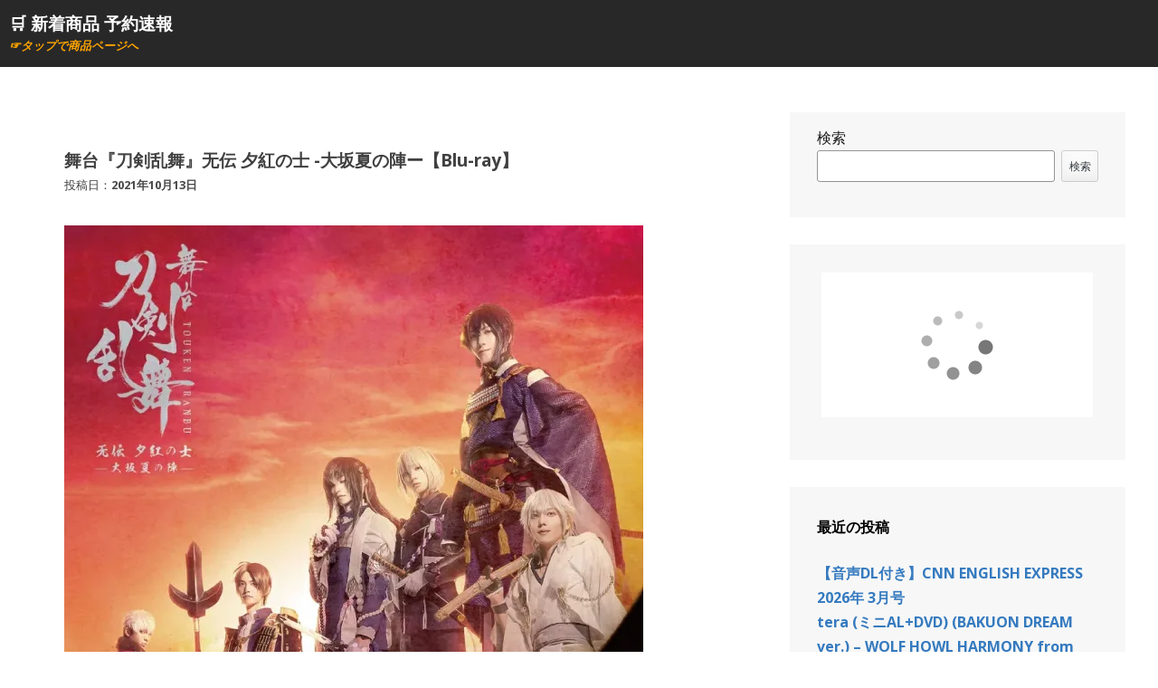

--- FILE ---
content_type: text/html; charset=UTF-8
request_url: https://ychan.blog/archives/621
body_size: 6903
content:
<!DOCTYPE html>
<html lang="ja">
<head>
<meta charset="UTF-8">
<meta name="viewport" content="width=device-width, initial-scale=1">
<link rel="profile" href="http://gmpg.org/xfn/11">
<link rel="pingback" href="https://ychan.blog/xmlrpc.php">

<title>舞台『刀剣乱舞』无伝 夕紅の士 -大坂夏の陣ー【Blu-ray】 &#8211; &#x1f6d2; 新着商品 予約速報</title>
<meta name='robots' content='max-image-preview:large' />
<link rel='dns-prefetch' href='//webfonts.xserver.jp' />
<link rel='dns-prefetch' href='//fonts.googleapis.com' />
<link rel='dns-prefetch' href='//s.w.org' />
<link rel='dns-prefetch' href='//i0.wp.com' />
<link rel='dns-prefetch' href='//i1.wp.com' />
<link rel='dns-prefetch' href='//i2.wp.com' />
<link rel='dns-prefetch' href='//c0.wp.com' />
<link rel="alternate" type="application/rss+xml" title="&#x1f6d2; 新着商品 予約速報 &raquo; フィード" href="https://ychan.blog/feed" />
<link rel="alternate" type="application/rss+xml" title="&#x1f6d2; 新着商品 予約速報 &raquo; コメントフィード" href="https://ychan.blog/comments/feed" />
<link rel="alternate" type="application/rss+xml" title="&#x1f6d2; 新着商品 予約速報 &raquo; 舞台『刀剣乱舞』无伝 夕紅の士 -大坂夏の陣ー【Blu-ray】 のコメントのフィード" href="https://ychan.blog/archives/621/feed" />
		<script type="text/javascript">
			window._wpemojiSettings = {"baseUrl":"https:\/\/s.w.org\/images\/core\/emoji\/13.1.0\/72x72\/","ext":".png","svgUrl":"https:\/\/s.w.org\/images\/core\/emoji\/13.1.0\/svg\/","svgExt":".svg","source":{"concatemoji":"https:\/\/ychan.blog\/wp-includes\/js\/wp-emoji-release.min.js?ver=5.8.12"}};
			!function(e,a,t){var n,r,o,i=a.createElement("canvas"),p=i.getContext&&i.getContext("2d");function s(e,t){var a=String.fromCharCode;p.clearRect(0,0,i.width,i.height),p.fillText(a.apply(this,e),0,0);e=i.toDataURL();return p.clearRect(0,0,i.width,i.height),p.fillText(a.apply(this,t),0,0),e===i.toDataURL()}function c(e){var t=a.createElement("script");t.src=e,t.defer=t.type="text/javascript",a.getElementsByTagName("head")[0].appendChild(t)}for(o=Array("flag","emoji"),t.supports={everything:!0,everythingExceptFlag:!0},r=0;r<o.length;r++)t.supports[o[r]]=function(e){if(!p||!p.fillText)return!1;switch(p.textBaseline="top",p.font="600 32px Arial",e){case"flag":return s([127987,65039,8205,9895,65039],[127987,65039,8203,9895,65039])?!1:!s([55356,56826,55356,56819],[55356,56826,8203,55356,56819])&&!s([55356,57332,56128,56423,56128,56418,56128,56421,56128,56430,56128,56423,56128,56447],[55356,57332,8203,56128,56423,8203,56128,56418,8203,56128,56421,8203,56128,56430,8203,56128,56423,8203,56128,56447]);case"emoji":return!s([10084,65039,8205,55357,56613],[10084,65039,8203,55357,56613])}return!1}(o[r]),t.supports.everything=t.supports.everything&&t.supports[o[r]],"flag"!==o[r]&&(t.supports.everythingExceptFlag=t.supports.everythingExceptFlag&&t.supports[o[r]]);t.supports.everythingExceptFlag=t.supports.everythingExceptFlag&&!t.supports.flag,t.DOMReady=!1,t.readyCallback=function(){t.DOMReady=!0},t.supports.everything||(n=function(){t.readyCallback()},a.addEventListener?(a.addEventListener("DOMContentLoaded",n,!1),e.addEventListener("load",n,!1)):(e.attachEvent("onload",n),a.attachEvent("onreadystatechange",function(){"complete"===a.readyState&&t.readyCallback()})),(n=t.source||{}).concatemoji?c(n.concatemoji):n.wpemoji&&n.twemoji&&(c(n.twemoji),c(n.wpemoji)))}(window,document,window._wpemojiSettings);
		</script>
		<style type="text/css">
img.wp-smiley,
img.emoji {
	display: inline !important;
	border: none !important;
	box-shadow: none !important;
	height: 1em !important;
	width: 1em !important;
	margin: 0 .07em !important;
	vertical-align: -0.1em !important;
	background: none !important;
	padding: 0 !important;
}
</style>
	<link rel='stylesheet' id='wp-block-library-css'  href='https://c0.wp.com/c/5.8.12/wp-includes/css/dist/block-library/style.min.css' type='text/css' media='all' />
<style id='wp-block-library-inline-css' type='text/css'>
.has-text-align-justify{text-align:justify;}
</style>
<link rel='stylesheet' id='mediaelement-css'  href='https://c0.wp.com/c/5.8.12/wp-includes/js/mediaelement/mediaelementplayer-legacy.min.css' type='text/css' media='all' />
<link rel='stylesheet' id='wp-mediaelement-css'  href='https://c0.wp.com/c/5.8.12/wp-includes/js/mediaelement/wp-mediaelement.min.css' type='text/css' media='all' />
<link rel='stylesheet' id='heidi-style-css'  href='https://ychan.blog/wp-content/themes/heidi/style.css?ver=5.8.12' type='text/css' media='all' />
<link rel='stylesheet' id='heidi-style-sidebar-css'  href='https://ychan.blog/wp-content/themes/heidi/layouts/content-sidebar.css?ver=5.8.12' type='text/css' media='all' />
<link rel='stylesheet' id='heidi-gf-opensans-css'  href='//fonts.googleapis.com/css?family=Open+Sans%3A400%2C700%2C400italic&#038;ver=5.8.12' type='text/css' media='all' />
<link rel='stylesheet' id='heidi-gf-librebaskerville-css'  href='//fonts.googleapis.com/css?family=Libre+Baskerville%3A400%2C700&#038;ver=5.8.12' type='text/css' media='all' />
<link rel='stylesheet' id='font-awesome-css'  href='https://ychan.blog/wp-content/themes/heidi/fontawesome/css/font-awesome.min.css?ver=5.8.12' type='text/css' media='all' />
<link rel='stylesheet' id='jetpack_css-css'  href='https://c0.wp.com/p/jetpack/10.2.3/css/jetpack.css' type='text/css' media='all' />
<script type='text/javascript' id='jetpack_related-posts-js-extra'>
/* <![CDATA[ */
var related_posts_js_options = {"post_heading":"h4"};
/* ]]> */
</script>
<script type='text/javascript' src='https://c0.wp.com/p/jetpack/10.2.3/_inc/build/related-posts/related-posts.min.js' id='jetpack_related-posts-js'></script>
<script type='text/javascript' src='https://c0.wp.com/c/5.8.12/wp-includes/js/jquery/jquery.min.js' id='jquery-core-js'></script>
<script type='text/javascript' src='https://c0.wp.com/c/5.8.12/wp-includes/js/jquery/jquery-migrate.min.js' id='jquery-migrate-js'></script>
<script type='text/javascript' src='//webfonts.xserver.jp/js/xserver.js?ver=1.2.4' id='typesquare_std-js'></script>
<link rel="https://api.w.org/" href="https://ychan.blog/wp-json/" /><link rel="alternate" type="application/json" href="https://ychan.blog/wp-json/wp/v2/posts/621" /><link rel="EditURI" type="application/rsd+xml" title="RSD" href="https://ychan.blog/xmlrpc.php?rsd" />
<link rel="wlwmanifest" type="application/wlwmanifest+xml" href="https://ychan.blog/wp-includes/wlwmanifest.xml" /> 
<meta name="generator" content="WordPress 5.8.12" />
<link rel="canonical" href="https://ychan.blog/archives/621" />
<link rel='shortlink' href='https://ychan.blog/?p=621' />
<link rel="alternate" type="application/json+oembed" href="https://ychan.blog/wp-json/oembed/1.0/embed?url=https%3A%2F%2Fychan.blog%2Farchives%2F621" />
<link rel="alternate" type="text/xml+oembed" href="https://ychan.blog/wp-json/oembed/1.0/embed?url=https%3A%2F%2Fychan.blog%2Farchives%2F621&#038;format=xml" />
<style type='text/css'>img#wpstats{display:none}</style>
			<style type="text/css">
		
				
		/* Navigation Links */
		
		.main-navigation a {
			color: #000000;
			border-bottom: 2px solid #000000;
		}
		
		@media screen and (min-width: 37.5em) {
			.main-navigation a {
				border-bottom: none;
			}
		}
		
				
		/* Navigation Links - Hover */
		
		.main-navigation a:hover, .main-navigation a:focus {
			color: #dd1111;
		}
		
		.site-footer a:hover, .site-footer a:focus {
			color: #dd1111;
		}
		
				
		/* Main Color */
		
		.content-area a, .content-area a:visited {
			color: #282828;
		}
		
		.site-header, .main-navigation ul ul, .site-footer {
			background: #282828;
		}
		
				
		/* Main Accent */
		
		.sticky .entry-header {
			border-top-color: #494949;
		}
		
		.sticky .entry-footer {
			border-bottom-color: #494949;
		}
		
		.sticky a {
			color: #494949;
		}
		
		blockquote {
			border-left-color: #494949;
		}
		
		.more-link {
			background: #494949;
		}
		
		.hentry h1 a, .posted-on a, .more-link:hover, .more-link:focus {
			color: #494949;
		}
		
				
		/* Posts Background */
		
		.hentry, .comments-area {
			background: #ffffff;
		}
		
				
		/* Posts Accent */
		
		.entry-footer, .comment-body, .post-thumbnail-wrap, table, pre {
			background: #ededed;
		}
		
				
		/* Entry Footer Text */
		
		.entry-footer {
			color: #4c4c4c;
		}
		
				
		/* Posts Border */
		
		.hentry, .comments-area {
			border-color: #ffffff;
		}
		
				
		/* Sticky Accent */
		
		.sticky .entry-footer, .sticky blockquote, .site-main thead {
			background: #e3f3f4!important;
		}
		
				
		/* Sidebar Color */
		
		.widget-area, .date_with_link:hover, .page-title {
			background: #f7f7f7;
		}
		
		.widget_calendar td > a, .widget_calendar td > a:focus,
		.sticky a:hover, .sticky a:focus,
		a:hover, a:focus, a:active {
			color: #f7f7f7;
		}
		
		@media all and (min-width: 1024px) {
			.widget-area {
				background: transparent;
			}
			
			.widget {
				background: #f7f7f7;
			}
		}
		
				
		/* Sidebar Text */
		
		.widget-area {
			color: #191919;
		}
		
				
		/* Sidebar Links */
		
		.widget-area a {
			color: #357abf;
		}
		
				
		/* Sidebar Links - Hover */
		
		.widget-area a:hover, .widget-area a:focus {
			color: #ffadad;
		}
		
				
		/* Footer Text */
		
		.site-footer {
			color: #000000;
		}
		
			</style>
	<style type="text/css" id="custom-background-css">
body.custom-background { background-color: #ffffff; }
</style>
			<style type="text/css" id="wp-custom-css">
			
.cart-button {
  display       : inline-block;
  border-radius : 5%;
  font-size: 1em;        /* 文字サイズ */
	 font-weight: bold;
  text-align    : center;      /* 文字位置   */
  cursor        : pointer;     /* カーソル   */
  padding       : 16px 50px;   /* 余白       */
	width: 100%;
  background    : #FFE606;     /* 背景色     */
  color         : #333333;     /* 文字色     */
  line-height   : 1em;         /* 1行の高さ  */
  transition    : .3s;         /* なめらか変化 */
  box-shadow    : 1px 1px 3px #666666;  /* 影の設定 */
}

.cart-button:hover {
  box-shadow    : none;        /* カーソル時の影消去 */
}

.cart-button.amazon{
	
}

.cart-button.rakuten{
  background-color: #E43B22;
	color: #ffffff;
}

.cart-button.rakuten:visited{
	color: #ffffff;
}

.main-large-image{
	width: 95%;
}

.site-header {
	padding: 10px;
}

.site-title a {
	color: #fff;
	font-size: 0.8em;
	line-height: 1em;
}

.site-description {
	font-style: italic;
	font-size: 0.8em;
	color: orange;
	margin: 0px;
	padding: 0px;
}

.entry-title {
	line-height: 1.2em;
	font-size: 1.2em;
	font-family:'Open Sans', Arial, sans-serif;
}

.posted-on {
	font-family:'Open Sans', Arial, sans-serif;
}
		</style>
			<meta name="twitter:card" content="summary_large_image">
<meta name="twitter:site" content="@nnkkk246">
<meta name="twitter:title" content="舞台『刀剣乱舞』无伝 夕紅の士 -大坂夏の陣ー【Blu-ray】">
<meta name="twitter:description" content="">
<meta name="twitter:image" content="https://thumbnail.image.rakuten.co.jp/@0_mall/book/cabinet/8355/4988104128355_1_2.jpg">
</head>

<body class="post-template-default single single-post postid-621 single-format-standard custom-background group-blog">
<div id="page" class="hfeed site">
	<a class="skip-link screen-reader-text" href="#content">コンテンツへスキップ</a>

		
	<header id="masthead" role="banner" class="site-header">
	
		<div class="site-branding">
			<h1 class="site-title"><a href="https://ychan.blog/" rel="home">&#x1f6d2; 新着商品 予約速報</a></h1>
			<h2 class="site-description">☞タップで商品ページへ</h2>
		</div><!-- .site-branding -->

		<nav id="site-navigation" class="main-navigation" role="navigation">
			
			<button id="menu-button" class="menu-toggle" aria-controls="primary-menu" aria-expanded="false">メインメニュー</button>
			
			<div id="primary-menu" class="menu"></div>
		</nav><!-- #site-navigation -->
	</header><!-- #masthead -->

	<div id="content" class="site-content">

	<div id="primary" class="content-area">
		<main id="main" class="site-main" role="main">

		
			
<article id="post-621" class="post-621 post type-post status-publish format-standard hentry category-new-item tag-224 tag-269 tag-279 tag-266">

	
	<header class="entry-header">
		<h1 class="entry-title">舞台『刀剣乱舞』无伝 夕紅の士 -大坂夏の陣ー【Blu-ray】</h1>
		<div class="entry-meta">
			<span class="posted-on">投稿日：<a href="https://ychan.blog/archives/621" rel="bookmark"><time class="entry-date published updated" datetime="2021-10-13T12:45:46+09:00">2021年10月13日</time></a></span><span class="byline"> 投稿者: <span class="author vcard"><a class="url fn n" href="https://ychan.blog/archives/author/uruzo">cool</a></span></span>		</div><!-- .entry-meta -->
	</header><!-- .entry-header -->

	<div class="entry-content">
		<p><a href="https://hb.afl.rakuten.co.jp/hgc/g00q0729.037d8793.g00q0729.037d997f/?pc=https%3A%2F%2Fbooks.rakuten.co.jp%2Frb%2F16607976%2F"><img src="https://i2.wp.com/thumbnail.image.rakuten.co.jp/@0_mall/book/cabinet/8355/4988104128355_1_2.jpg?w=640&#038;ssl=1" data-recalc-dims="1" /></a></p>
<p><a class="cart-button" href="https://hb.afl.rakuten.co.jp/hgc/g00q0729.037d8793.g00q0729.037d997f/?pc=https%3A%2F%2Fbooks.rakuten.co.jp%2Frb%2F16607976%2F">楽天で購入</a></p>
<p><b>雑誌名：</b>舞台『刀剣乱舞』无伝 夕紅の士 -大坂夏の陣ー【Blu-ray】<br />
<b>掲載：</b>刀剣乱舞、鈴木拡樹、和田雅成、鈴木拡樹、近藤頌利<br />
<b>発売日：</b>2021/10/20</p>

<div id='jp-relatedposts' class='jp-relatedposts' >
	<h3 class="jp-relatedposts-headline"><em>   ▼関連商品</em></h3>
</div>			</div><!-- .entry-content -->

	<footer class="entry-footer">
		<span class="cat-links">カテゴリー: <a href="https://ychan.blog/archives/category/new-item" rel="category tag">新商品</a></span><span class="tags-links">タグ: <a href="https://ychan.blog/archives/tag/%e5%88%80%e5%89%a3%e4%b9%b1%e8%88%9e" rel="tag">刀剣乱舞</a>、<a href="https://ychan.blog/archives/tag/%e5%92%8c%e7%94%b0%e9%9b%85%e6%88%90" rel="tag">和田雅成</a>、<a href="https://ychan.blog/archives/tag/%e8%bf%91%e8%97%a4%e9%a0%8c%e5%88%a9" rel="tag">近藤頌利</a>、<a href="https://ychan.blog/archives/tag/%e9%88%b4%e6%9c%a8%e6%8b%a1%e6%a8%b9" rel="tag">鈴木拡樹</a></span>	</footer><!-- .entry-footer -->
</article><!-- #post-## -->


			
	<nav class="navigation post-navigation" role="navigation" aria-label="投稿">
		<h2 class="screen-reader-text">投稿ナビゲーション</h2>
		<div class="nav-links"><div class="nav-previous"><a href="https://ychan.blog/archives/620" rel="prev">舞台『刀剣乱舞』蔵出し映像集ー天伝 蒼空の兵 大坂冬の陣 篇ー【Blu-ray】</a></div><div class="nav-next"><a href="https://ychan.blog/archives/628" rel="next">舞台『刀剣乱舞』蔵出し映像集ー天伝 蒼空の兵 大坂冬の陣 篇ー</a></div></div>
	</nav>
			
		
		</main><!-- #main -->
	</div><!-- #primary -->


<div id="secondary" class="widget-area" role="complementary">
	<aside id="block-3" class="widget widget_block widget_search"><form role="search" method="get" action="https://ychan.blog/" class="wp-block-search__button-outside wp-block-search__text-button aligncenter wp-block-search"><label for="wp-block-search__input-1" class="wp-block-search__label">検索</label><div class="wp-block-search__inside-wrapper"><input type="search" id="wp-block-search__input-1" class="wp-block-search__input" name="s" value="" placeholder=""  required /><button type="submit" class="wp-block-search__button ">検索</button></div></form></aside><aside id="block-12" class="widget widget_block"><p style="text-align: center;"><script type="text/javascript">rakuten_design="slide";rakuten_affiliateId="0da10387.6c1e313e.0da10388.202e66fd";rakuten_items="ctsmatch";rakuten_genreId="0";rakuten_size="300x160";rakuten_target="_blank";rakuten_theme="gray";rakuten_border="off";rakuten_auto_mode="on";rakuten_genre_title="off";rakuten_recommend="on";rakuten_ts="1635344235912";</script><script type="text/javascript" src="https://xml.affiliate.rakuten.co.jp/widget/js/rakuten_widget.js"></script></p></aside><aside id="block-13" class="widget widget_block">
<div class="wp-block-columns are-vertically-aligned-center">
<div class="wp-block-column is-vertically-aligned-center" style="flex-basis:100%">
<div class="wp-block-group"><div class="wp-block-group__inner-container">
<div class="wp-block-columns">
<div class="wp-block-column" style="flex-basis:100%">
<div class="wp-block-group"><div class="wp-block-group__inner-container">
<p><strong><span class="has-inline-color has-black-color">最近の投稿</span></strong></p>


<ul class="wp-block-latest-posts__list wp-block-latest-posts"><li><a href="https://ychan.blog/archives/708215">【音声DL付き】CNN ENGLISH EXPRESS 2026年 3月号</a></li>
<li><a href="https://ychan.blog/archives/708214">tera (ミニAL+DVD) (BAKUON DREAM ver.) &#8211; WOLF HOWL HARMONY from EXILE TRIBE</a></li>
<li><a href="https://ychan.blog/archives/708213">【メーカー特典あり】NEOMATIC (AL+Blu-ray Disc) &#8211; LIL LEAGUE from EXILE TRIBE（特典：チェキ風カード（全6種中ランダム1枚））</a></li>
<li><a href="https://ychan.blog/archives/708212">キネマ旬報 2026年 3月号 No.1981</a></li>
<li><a href="https://ychan.blog/archives/708211">昭和寫眞館</a></li>
</ul>


<p></p>



<p></p>



<p></p>
</div></div>



<p><iframe loading="lazy" src="https://rcm-fe.amazon-adsystem.com/e/cm?o=9&amp;p=12&amp;l=ur1&amp;category=musicunlimited&amp;banner=1EPYBKBQ8S419NYXAMG2&amp;f=ifr&amp;linkID=4eb8a8199ad0ec48a33ab92349838082&amp;t=y-trend07-22&amp;tracking_id=y-trend07-22" width="300" height="250" scrolling="no" border="0" marginwidth="0" style="border:none;" frameborder="0"></iframe></p>



<p></p>



<p></p>



<pre class="wp-block-preformatted"> ：： 本サイトについて ：：
かっこいい人達の情報の速報をしていきます。

商品の紹介には、Amazonアソシエイト、楽天アフィリエイトを利用しています。

</pre>
</div>
</div>
</div></div>
</div>
</div>
</aside></div><!-- #secondary -->

	</div><!-- #content -->

</div><!-- #page -->

<script type='text/javascript' src='https://c0.wp.com/p/jetpack/10.2.3/_inc/build/photon/photon.min.js' id='jetpack-photon-js'></script>
<script type='text/javascript' src='https://c0.wp.com/c/5.8.12/wp-includes/js/imagesloaded.min.js' id='imagesloaded-js'></script>
<script type='text/javascript' src='https://c0.wp.com/c/5.8.12/wp-includes/js/masonry.min.js' id='masonry-js'></script>
<script type='text/javascript' src='https://ychan.blog/wp-content/themes/heidi/js/mymasonry.js?ver=20120206' id='heidi-masonry-js'></script>
<script type='text/javascript' src='https://ychan.blog/wp-content/themes/heidi/js/calendar.js?ver=20120206' id='heidi-calendar-js'></script>
<script type='text/javascript' src='https://ychan.blog/wp-content/themes/heidi/js/navigation.js?ver=20120206' id='heidi-navigation-js'></script>
<script type='text/javascript' src='https://ychan.blog/wp-content/themes/heidi/js/skip-link-focus-fix.js?ver=20130115' id='heidi-skip-link-focus-fix-js'></script>
<script type='text/javascript' src='https://c0.wp.com/c/5.8.12/wp-includes/js/wp-embed.min.js' id='wp-embed-js'></script>
<script src='https://stats.wp.com/e-202604.js' defer></script>
<script>
	_stq = window._stq || [];
	_stq.push([ 'view', {v:'ext',j:'1:10.2.3',blog:'198705007',post:'621',tz:'9',srv:'ychan.blog'} ]);
	_stq.push([ 'clickTrackerInit', '198705007', '621' ]);
</script>

</body>
</html>
